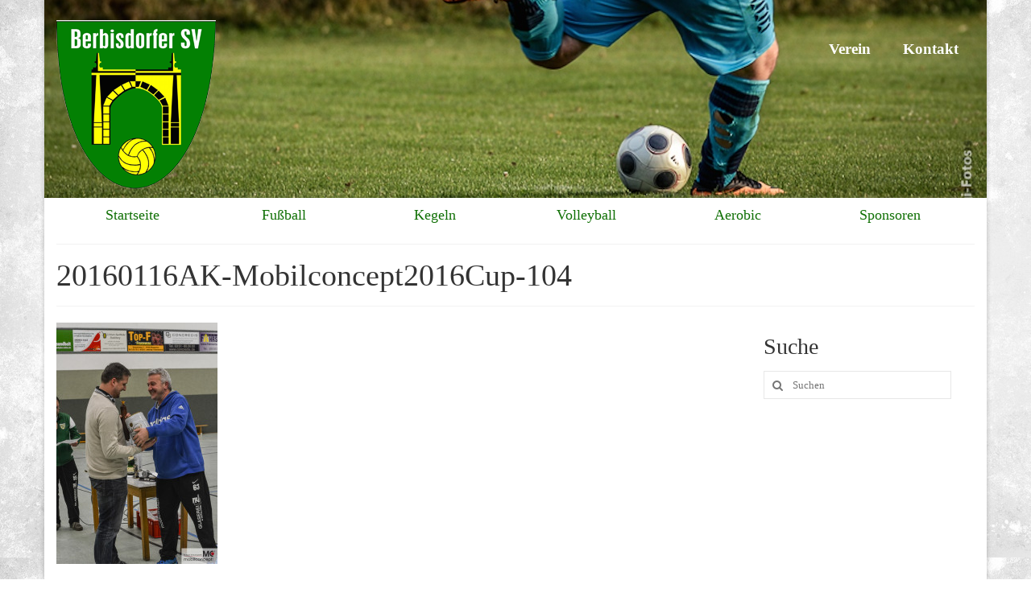

--- FILE ---
content_type: text/html; charset=UTF-8
request_url: https://berbisdorfer-sv.de/7-mobilconcept-cup/20160116ak-mobilconcept2016cup-104/
body_size: 9628
content:
<!DOCTYPE html>
<html class="no-js" lang="de" itemscope="itemscope" itemtype="https://schema.org/WebPage">
<head>
  <meta charset="UTF-8">
  <meta name="viewport" content="width=device-width, initial-scale=1.0">
  <meta http-equiv="X-UA-Compatible" content="IE=edge">
  <meta name='robots' content='index, follow, max-image-preview:large, max-snippet:-1, max-video-preview:-1' />

	<!-- This site is optimized with the Yoast SEO plugin v20.7 - https://yoast.com/wordpress/plugins/seo/ -->
	<title>20160116AK-Mobilconcept2016Cup-104 | Berbisdorfer SV</title>
	<link rel="canonical" href="https://berbisdorfer-sv.de/7-mobilconcept-cup/20160116ak-mobilconcept2016cup-104/" />
	<meta property="og:locale" content="de_DE" />
	<meta property="og:type" content="article" />
	<meta property="og:title" content="20160116AK-Mobilconcept2016Cup-104 | Berbisdorfer SV" />
	<meta property="og:url" content="https://berbisdorfer-sv.de/7-mobilconcept-cup/20160116ak-mobilconcept2016cup-104/" />
	<meta property="og:site_name" content="Berbisdorfer SV" />
	<meta property="article:publisher" content="https://www.facebook.com/berbisdorfersv" />
	<meta property="article:modified_time" content="2016-01-25T14:33:05+00:00" />
	<meta property="og:image" content="https://berbisdorfer-sv.de/7-mobilconcept-cup/20160116ak-mobilconcept2016cup-104" />
	<meta property="og:image:width" content="667" />
	<meta property="og:image:height" content="1000" />
	<meta property="og:image:type" content="image/jpeg" />
	<script type="application/ld+json" class="yoast-schema-graph">{"@context":"https://schema.org","@graph":[{"@type":"WebPage","@id":"https://berbisdorfer-sv.de/7-mobilconcept-cup/20160116ak-mobilconcept2016cup-104/","url":"https://berbisdorfer-sv.de/7-mobilconcept-cup/20160116ak-mobilconcept2016cup-104/","name":"20160116AK-Mobilconcept2016Cup-104 | Berbisdorfer SV","isPartOf":{"@id":"https://berbisdorfer-sv.de/#website"},"primaryImageOfPage":{"@id":"https://berbisdorfer-sv.de/7-mobilconcept-cup/20160116ak-mobilconcept2016cup-104/#primaryimage"},"image":{"@id":"https://berbisdorfer-sv.de/7-mobilconcept-cup/20160116ak-mobilconcept2016cup-104/#primaryimage"},"thumbnailUrl":"https://berbisdorfer-sv.de/wp-content/uploads/20160116AK-Mobilconcept2016Cup-104.jpg","datePublished":"2016-01-25T14:28:42+00:00","dateModified":"2016-01-25T14:33:05+00:00","breadcrumb":{"@id":"https://berbisdorfer-sv.de/7-mobilconcept-cup/20160116ak-mobilconcept2016cup-104/#breadcrumb"},"inLanguage":"de","potentialAction":[{"@type":"ReadAction","target":["https://berbisdorfer-sv.de/7-mobilconcept-cup/20160116ak-mobilconcept2016cup-104/"]}]},{"@type":"ImageObject","inLanguage":"de","@id":"https://berbisdorfer-sv.de/7-mobilconcept-cup/20160116ak-mobilconcept2016cup-104/#primaryimage","url":"https://berbisdorfer-sv.de/wp-content/uploads/20160116AK-Mobilconcept2016Cup-104.jpg","contentUrl":"https://berbisdorfer-sv.de/wp-content/uploads/20160116AK-Mobilconcept2016Cup-104.jpg","width":667,"height":1000},{"@type":"BreadcrumbList","@id":"https://berbisdorfer-sv.de/7-mobilconcept-cup/20160116ak-mobilconcept2016cup-104/#breadcrumb","itemListElement":[{"@type":"ListItem","position":1,"name":"Home","item":"https://berbisdorfer-sv.de/"},{"@type":"ListItem","position":2,"name":"7. Mobilconcept-Cup","item":"https://berbisdorfer-sv.de/7-mobilconcept-cup/"},{"@type":"ListItem","position":3,"name":"20160116AK-Mobilconcept2016Cup-104"}]},{"@type":"WebSite","@id":"https://berbisdorfer-sv.de/#website","url":"https://berbisdorfer-sv.de/","name":"Berbisdorfer SV","description":"Fußball im Kreis Meißen","potentialAction":[{"@type":"SearchAction","target":{"@type":"EntryPoint","urlTemplate":"https://berbisdorfer-sv.de/?s={search_term_string}"},"query-input":"required name=search_term_string"}],"inLanguage":"de"}]}</script>
	<!-- / Yoast SEO plugin. -->


<link rel='dns-prefetch' href='//fonts.googleapis.com' />
<link rel="alternate" type="application/rss+xml" title="Berbisdorfer SV &raquo; Feed" href="https://berbisdorfer-sv.de/feed/" />
<link rel="alternate" type="application/rss+xml" title="Berbisdorfer SV &raquo; Kommentar-Feed" href="https://berbisdorfer-sv.de/comments/feed/" />
<script type="text/javascript">
window._wpemojiSettings = {"baseUrl":"https:\/\/s.w.org\/images\/core\/emoji\/14.0.0\/72x72\/","ext":".png","svgUrl":"https:\/\/s.w.org\/images\/core\/emoji\/14.0.0\/svg\/","svgExt":".svg","source":{"concatemoji":"https:\/\/berbisdorfer-sv.de\/wp-includes\/js\/wp-emoji-release.min.js?ver=6.2.8"}};
/*! This file is auto-generated */
!function(e,a,t){var n,r,o,i=a.createElement("canvas"),p=i.getContext&&i.getContext("2d");function s(e,t){p.clearRect(0,0,i.width,i.height),p.fillText(e,0,0);e=i.toDataURL();return p.clearRect(0,0,i.width,i.height),p.fillText(t,0,0),e===i.toDataURL()}function c(e){var t=a.createElement("script");t.src=e,t.defer=t.type="text/javascript",a.getElementsByTagName("head")[0].appendChild(t)}for(o=Array("flag","emoji"),t.supports={everything:!0,everythingExceptFlag:!0},r=0;r<o.length;r++)t.supports[o[r]]=function(e){if(p&&p.fillText)switch(p.textBaseline="top",p.font="600 32px Arial",e){case"flag":return s("\ud83c\udff3\ufe0f\u200d\u26a7\ufe0f","\ud83c\udff3\ufe0f\u200b\u26a7\ufe0f")?!1:!s("\ud83c\uddfa\ud83c\uddf3","\ud83c\uddfa\u200b\ud83c\uddf3")&&!s("\ud83c\udff4\udb40\udc67\udb40\udc62\udb40\udc65\udb40\udc6e\udb40\udc67\udb40\udc7f","\ud83c\udff4\u200b\udb40\udc67\u200b\udb40\udc62\u200b\udb40\udc65\u200b\udb40\udc6e\u200b\udb40\udc67\u200b\udb40\udc7f");case"emoji":return!s("\ud83e\udef1\ud83c\udffb\u200d\ud83e\udef2\ud83c\udfff","\ud83e\udef1\ud83c\udffb\u200b\ud83e\udef2\ud83c\udfff")}return!1}(o[r]),t.supports.everything=t.supports.everything&&t.supports[o[r]],"flag"!==o[r]&&(t.supports.everythingExceptFlag=t.supports.everythingExceptFlag&&t.supports[o[r]]);t.supports.everythingExceptFlag=t.supports.everythingExceptFlag&&!t.supports.flag,t.DOMReady=!1,t.readyCallback=function(){t.DOMReady=!0},t.supports.everything||(n=function(){t.readyCallback()},a.addEventListener?(a.addEventListener("DOMContentLoaded",n,!1),e.addEventListener("load",n,!1)):(e.attachEvent("onload",n),a.attachEvent("onreadystatechange",function(){"complete"===a.readyState&&t.readyCallback()})),(e=t.source||{}).concatemoji?c(e.concatemoji):e.wpemoji&&e.twemoji&&(c(e.twemoji),c(e.wpemoji)))}(window,document,window._wpemojiSettings);
</script>
<style type="text/css">
img.wp-smiley,
img.emoji {
	display: inline !important;
	border: none !important;
	box-shadow: none !important;
	height: 1em !important;
	width: 1em !important;
	margin: 0 0.07em !important;
	vertical-align: -0.1em !important;
	background: none !important;
	padding: 0 !important;
}
</style>
	<link rel='stylesheet' id='wp-block-library-css' href='https://berbisdorfer-sv.de/wp-includes/css/dist/block-library/style.min.css?ver=6.2.8' type='text/css' media='all' />
<link rel='stylesheet' id='classic-theme-styles-css' href='https://berbisdorfer-sv.de/wp-includes/css/classic-themes.min.css?ver=6.2.8' type='text/css' media='all' />
<style id='global-styles-inline-css' type='text/css'>
body{--wp--preset--color--black: #000;--wp--preset--color--cyan-bluish-gray: #abb8c3;--wp--preset--color--white: #fff;--wp--preset--color--pale-pink: #f78da7;--wp--preset--color--vivid-red: #cf2e2e;--wp--preset--color--luminous-vivid-orange: #ff6900;--wp--preset--color--luminous-vivid-amber: #fcb900;--wp--preset--color--light-green-cyan: #7bdcb5;--wp--preset--color--vivid-green-cyan: #00d084;--wp--preset--color--pale-cyan-blue: #8ed1fc;--wp--preset--color--vivid-cyan-blue: #0693e3;--wp--preset--color--vivid-purple: #9b51e0;--wp--preset--color--virtue-primary: #107005;--wp--preset--color--virtue-primary-light: #0aaf01;--wp--preset--color--very-light-gray: #eee;--wp--preset--color--very-dark-gray: #444;--wp--preset--gradient--vivid-cyan-blue-to-vivid-purple: linear-gradient(135deg,rgba(6,147,227,1) 0%,rgb(155,81,224) 100%);--wp--preset--gradient--light-green-cyan-to-vivid-green-cyan: linear-gradient(135deg,rgb(122,220,180) 0%,rgb(0,208,130) 100%);--wp--preset--gradient--luminous-vivid-amber-to-luminous-vivid-orange: linear-gradient(135deg,rgba(252,185,0,1) 0%,rgba(255,105,0,1) 100%);--wp--preset--gradient--luminous-vivid-orange-to-vivid-red: linear-gradient(135deg,rgba(255,105,0,1) 0%,rgb(207,46,46) 100%);--wp--preset--gradient--very-light-gray-to-cyan-bluish-gray: linear-gradient(135deg,rgb(238,238,238) 0%,rgb(169,184,195) 100%);--wp--preset--gradient--cool-to-warm-spectrum: linear-gradient(135deg,rgb(74,234,220) 0%,rgb(151,120,209) 20%,rgb(207,42,186) 40%,rgb(238,44,130) 60%,rgb(251,105,98) 80%,rgb(254,248,76) 100%);--wp--preset--gradient--blush-light-purple: linear-gradient(135deg,rgb(255,206,236) 0%,rgb(152,150,240) 100%);--wp--preset--gradient--blush-bordeaux: linear-gradient(135deg,rgb(254,205,165) 0%,rgb(254,45,45) 50%,rgb(107,0,62) 100%);--wp--preset--gradient--luminous-dusk: linear-gradient(135deg,rgb(255,203,112) 0%,rgb(199,81,192) 50%,rgb(65,88,208) 100%);--wp--preset--gradient--pale-ocean: linear-gradient(135deg,rgb(255,245,203) 0%,rgb(182,227,212) 50%,rgb(51,167,181) 100%);--wp--preset--gradient--electric-grass: linear-gradient(135deg,rgb(202,248,128) 0%,rgb(113,206,126) 100%);--wp--preset--gradient--midnight: linear-gradient(135deg,rgb(2,3,129) 0%,rgb(40,116,252) 100%);--wp--preset--duotone--dark-grayscale: url('#wp-duotone-dark-grayscale');--wp--preset--duotone--grayscale: url('#wp-duotone-grayscale');--wp--preset--duotone--purple-yellow: url('#wp-duotone-purple-yellow');--wp--preset--duotone--blue-red: url('#wp-duotone-blue-red');--wp--preset--duotone--midnight: url('#wp-duotone-midnight');--wp--preset--duotone--magenta-yellow: url('#wp-duotone-magenta-yellow');--wp--preset--duotone--purple-green: url('#wp-duotone-purple-green');--wp--preset--duotone--blue-orange: url('#wp-duotone-blue-orange');--wp--preset--font-size--small: 13px;--wp--preset--font-size--medium: 20px;--wp--preset--font-size--large: 36px;--wp--preset--font-size--x-large: 42px;--wp--preset--spacing--20: 0.44rem;--wp--preset--spacing--30: 0.67rem;--wp--preset--spacing--40: 1rem;--wp--preset--spacing--50: 1.5rem;--wp--preset--spacing--60: 2.25rem;--wp--preset--spacing--70: 3.38rem;--wp--preset--spacing--80: 5.06rem;--wp--preset--shadow--natural: 6px 6px 9px rgba(0, 0, 0, 0.2);--wp--preset--shadow--deep: 12px 12px 50px rgba(0, 0, 0, 0.4);--wp--preset--shadow--sharp: 6px 6px 0px rgba(0, 0, 0, 0.2);--wp--preset--shadow--outlined: 6px 6px 0px -3px rgba(255, 255, 255, 1), 6px 6px rgba(0, 0, 0, 1);--wp--preset--shadow--crisp: 6px 6px 0px rgba(0, 0, 0, 1);}:where(.is-layout-flex){gap: 0.5em;}body .is-layout-flow > .alignleft{float: left;margin-inline-start: 0;margin-inline-end: 2em;}body .is-layout-flow > .alignright{float: right;margin-inline-start: 2em;margin-inline-end: 0;}body .is-layout-flow > .aligncenter{margin-left: auto !important;margin-right: auto !important;}body .is-layout-constrained > .alignleft{float: left;margin-inline-start: 0;margin-inline-end: 2em;}body .is-layout-constrained > .alignright{float: right;margin-inline-start: 2em;margin-inline-end: 0;}body .is-layout-constrained > .aligncenter{margin-left: auto !important;margin-right: auto !important;}body .is-layout-constrained > :where(:not(.alignleft):not(.alignright):not(.alignfull)){max-width: var(--wp--style--global--content-size);margin-left: auto !important;margin-right: auto !important;}body .is-layout-constrained > .alignwide{max-width: var(--wp--style--global--wide-size);}body .is-layout-flex{display: flex;}body .is-layout-flex{flex-wrap: wrap;align-items: center;}body .is-layout-flex > *{margin: 0;}:where(.wp-block-columns.is-layout-flex){gap: 2em;}.has-black-color{color: var(--wp--preset--color--black) !important;}.has-cyan-bluish-gray-color{color: var(--wp--preset--color--cyan-bluish-gray) !important;}.has-white-color{color: var(--wp--preset--color--white) !important;}.has-pale-pink-color{color: var(--wp--preset--color--pale-pink) !important;}.has-vivid-red-color{color: var(--wp--preset--color--vivid-red) !important;}.has-luminous-vivid-orange-color{color: var(--wp--preset--color--luminous-vivid-orange) !important;}.has-luminous-vivid-amber-color{color: var(--wp--preset--color--luminous-vivid-amber) !important;}.has-light-green-cyan-color{color: var(--wp--preset--color--light-green-cyan) !important;}.has-vivid-green-cyan-color{color: var(--wp--preset--color--vivid-green-cyan) !important;}.has-pale-cyan-blue-color{color: var(--wp--preset--color--pale-cyan-blue) !important;}.has-vivid-cyan-blue-color{color: var(--wp--preset--color--vivid-cyan-blue) !important;}.has-vivid-purple-color{color: var(--wp--preset--color--vivid-purple) !important;}.has-black-background-color{background-color: var(--wp--preset--color--black) !important;}.has-cyan-bluish-gray-background-color{background-color: var(--wp--preset--color--cyan-bluish-gray) !important;}.has-white-background-color{background-color: var(--wp--preset--color--white) !important;}.has-pale-pink-background-color{background-color: var(--wp--preset--color--pale-pink) !important;}.has-vivid-red-background-color{background-color: var(--wp--preset--color--vivid-red) !important;}.has-luminous-vivid-orange-background-color{background-color: var(--wp--preset--color--luminous-vivid-orange) !important;}.has-luminous-vivid-amber-background-color{background-color: var(--wp--preset--color--luminous-vivid-amber) !important;}.has-light-green-cyan-background-color{background-color: var(--wp--preset--color--light-green-cyan) !important;}.has-vivid-green-cyan-background-color{background-color: var(--wp--preset--color--vivid-green-cyan) !important;}.has-pale-cyan-blue-background-color{background-color: var(--wp--preset--color--pale-cyan-blue) !important;}.has-vivid-cyan-blue-background-color{background-color: var(--wp--preset--color--vivid-cyan-blue) !important;}.has-vivid-purple-background-color{background-color: var(--wp--preset--color--vivid-purple) !important;}.has-black-border-color{border-color: var(--wp--preset--color--black) !important;}.has-cyan-bluish-gray-border-color{border-color: var(--wp--preset--color--cyan-bluish-gray) !important;}.has-white-border-color{border-color: var(--wp--preset--color--white) !important;}.has-pale-pink-border-color{border-color: var(--wp--preset--color--pale-pink) !important;}.has-vivid-red-border-color{border-color: var(--wp--preset--color--vivid-red) !important;}.has-luminous-vivid-orange-border-color{border-color: var(--wp--preset--color--luminous-vivid-orange) !important;}.has-luminous-vivid-amber-border-color{border-color: var(--wp--preset--color--luminous-vivid-amber) !important;}.has-light-green-cyan-border-color{border-color: var(--wp--preset--color--light-green-cyan) !important;}.has-vivid-green-cyan-border-color{border-color: var(--wp--preset--color--vivid-green-cyan) !important;}.has-pale-cyan-blue-border-color{border-color: var(--wp--preset--color--pale-cyan-blue) !important;}.has-vivid-cyan-blue-border-color{border-color: var(--wp--preset--color--vivid-cyan-blue) !important;}.has-vivid-purple-border-color{border-color: var(--wp--preset--color--vivid-purple) !important;}.has-vivid-cyan-blue-to-vivid-purple-gradient-background{background: var(--wp--preset--gradient--vivid-cyan-blue-to-vivid-purple) !important;}.has-light-green-cyan-to-vivid-green-cyan-gradient-background{background: var(--wp--preset--gradient--light-green-cyan-to-vivid-green-cyan) !important;}.has-luminous-vivid-amber-to-luminous-vivid-orange-gradient-background{background: var(--wp--preset--gradient--luminous-vivid-amber-to-luminous-vivid-orange) !important;}.has-luminous-vivid-orange-to-vivid-red-gradient-background{background: var(--wp--preset--gradient--luminous-vivid-orange-to-vivid-red) !important;}.has-very-light-gray-to-cyan-bluish-gray-gradient-background{background: var(--wp--preset--gradient--very-light-gray-to-cyan-bluish-gray) !important;}.has-cool-to-warm-spectrum-gradient-background{background: var(--wp--preset--gradient--cool-to-warm-spectrum) !important;}.has-blush-light-purple-gradient-background{background: var(--wp--preset--gradient--blush-light-purple) !important;}.has-blush-bordeaux-gradient-background{background: var(--wp--preset--gradient--blush-bordeaux) !important;}.has-luminous-dusk-gradient-background{background: var(--wp--preset--gradient--luminous-dusk) !important;}.has-pale-ocean-gradient-background{background: var(--wp--preset--gradient--pale-ocean) !important;}.has-electric-grass-gradient-background{background: var(--wp--preset--gradient--electric-grass) !important;}.has-midnight-gradient-background{background: var(--wp--preset--gradient--midnight) !important;}.has-small-font-size{font-size: var(--wp--preset--font-size--small) !important;}.has-medium-font-size{font-size: var(--wp--preset--font-size--medium) !important;}.has-large-font-size{font-size: var(--wp--preset--font-size--large) !important;}.has-x-large-font-size{font-size: var(--wp--preset--font-size--x-large) !important;}
.wp-block-navigation a:where(:not(.wp-element-button)){color: inherit;}
:where(.wp-block-columns.is-layout-flex){gap: 2em;}
.wp-block-pullquote{font-size: 1.5em;line-height: 1.6;}
</style>
<link rel='stylesheet' id='dc_ff_front_style-css' href='https://berbisdorfer-sv.de/wp-content/plugins/football-formation/css/front-style.css?ver=6.2.8' type='text/css' media='all' />
<link rel='stylesheet' id='tablepress-default-css' href='https://berbisdorfer-sv.de/wp-content/plugins/tablepress/css/build/default.css?ver=2.1.3' type='text/css' media='all' />
<link rel='stylesheet' id='virtue_theme-css' href='https://berbisdorfer-sv.de/wp-content/themes/virtue/assets/css/virtue.css?ver=3.4.5' type='text/css' media='all' />
<link rel='stylesheet' id='virtue_skin-css' href='https://berbisdorfer-sv.de/wp-content/themes/virtue/assets/css/skins/default.css?ver=3.4.5' type='text/css' media='all' />
<link rel='stylesheet' id='redux-google-fonts-virtue-css' href='https://fonts.googleapis.com/css?family=Pacifico%3A400%7CLato%3A400%2C700%7CVerdana%3A400&#038;subset=latin&#038;ver=6.2.8' type='text/css' media='all' />
<link rel='stylesheet' id='wpgdprc-front-css-css' href='https://berbisdorfer-sv.de/wp-content/plugins/wp-gdpr-compliance/Assets/css/front.css?ver=1684735649' type='text/css' media='all' />
<style id='wpgdprc-front-css-inline-css' type='text/css'>
:root{--wp-gdpr--bar--background-color: #000000;--wp-gdpr--bar--color: #ffffff;--wp-gdpr--button--background-color: #000000;--wp-gdpr--button--background-color--darken: #000000;--wp-gdpr--button--color: #ffffff;}
</style>
<link rel='stylesheet' id='smc-widget-style-css' href='https://berbisdorfer-sv.de/wp-content/plugins/social-media-icons/styles/smc_front.css?ver=1.2.5' type='text/css' media='all' />
<script type='text/javascript' src='https://berbisdorfer-sv.de/wp-includes/js/jquery/jquery.min.js?ver=3.6.4' id='jquery-core-js'></script>
<script type='text/javascript' src='https://berbisdorfer-sv.de/wp-includes/js/jquery/jquery-migrate.min.js?ver=3.4.0' id='jquery-migrate-js'></script>
<script type='text/javascript' src='https://berbisdorfer-sv.de/wp-content/plugins/football-formation/js/general.js?ver=6.2.8' id='dc_rpr_admin-js'></script>
<!--[if lt IE 9]>
<script type='text/javascript' src='https://berbisdorfer-sv.de/wp-content/themes/virtue/assets/js/vendor/respond.min.js?ver=6.2.8' id='virtue-respond-js'></script>
<![endif]-->
<script type='text/javascript' id='wpgdprc-front-js-js-extra'>
/* <![CDATA[ */
var wpgdprcFront = {"ajaxUrl":"https:\/\/berbisdorfer-sv.de\/wp-admin\/admin-ajax.php","ajaxNonce":"e8ac2ea961","ajaxArg":"security","pluginPrefix":"wpgdprc","blogId":"1","isMultiSite":"","locale":"de_DE","showSignUpModal":"","showFormModal":"","cookieName":"wpgdprc-consent","consentVersion":"","path":"\/","prefix":"wpgdprc"};
/* ]]> */
</script>
<script type='text/javascript' src='https://berbisdorfer-sv.de/wp-content/plugins/wp-gdpr-compliance/Assets/js/front.min.js?ver=1684735649' id='wpgdprc-front-js-js'></script>
<link rel="https://api.w.org/" href="https://berbisdorfer-sv.de/wp-json/" /><link rel="alternate" type="application/json" href="https://berbisdorfer-sv.de/wp-json/wp/v2/media/3945" /><link rel="EditURI" type="application/rsd+xml" title="RSD" href="https://berbisdorfer-sv.de/xmlrpc.php?rsd" />
<link rel="wlwmanifest" type="application/wlwmanifest+xml" href="https://berbisdorfer-sv.de/wp-includes/wlwmanifest.xml" />
<meta name="generator" content="WordPress 6.2.8" />
<link rel='shortlink' href='https://berbisdorfer-sv.de/?p=3945' />
<link rel="alternate" type="application/json+oembed" href="https://berbisdorfer-sv.de/wp-json/oembed/1.0/embed?url=https%3A%2F%2Fberbisdorfer-sv.de%2F7-mobilconcept-cup%2F20160116ak-mobilconcept2016cup-104%2F" />
<link rel="alternate" type="text/xml+oembed" href="https://berbisdorfer-sv.de/wp-json/oembed/1.0/embed?url=https%3A%2F%2Fberbisdorfer-sv.de%2F7-mobilconcept-cup%2F20160116ak-mobilconcept2016cup-104%2F&#038;format=xml" />
<style type="text/css">#logo {padding-top:25px;}#logo {padding-bottom:10px;}#logo {margin-left:0px;}#logo {margin-right:0px;}#nav-main {margin-top:40px;}#nav-main {margin-bottom:10px;}.headerfont, .tp-caption {font-family:Lato;}.topbarmenu ul li {font-family:Lato;}.home-message:hover {background-color:#107005; background-color: rgba(16, 112, 5, 0.6);}
  nav.woocommerce-pagination ul li a:hover, .wp-pagenavi a:hover, .panel-heading .accordion-toggle, .variations .kad_radio_variations label:hover, .variations .kad_radio_variations label.selectedValue {border-color: #107005;}
  a, #nav-main ul.sf-menu ul li a:hover, .product_price ins .amount, .price ins .amount, .color_primary, .primary-color, #logo a.brand, #nav-main ul.sf-menu a:hover,
  .woocommerce-message:before, .woocommerce-info:before, #nav-second ul.sf-menu a:hover, .footerclass a:hover, .posttags a:hover, .subhead a:hover, .nav-trigger-case:hover .kad-menu-name, 
  .nav-trigger-case:hover .kad-navbtn, #kadbreadcrumbs a:hover, #wp-calendar a, .star-rating, .has-virtue-primary-color {color: #107005;}
.widget_price_filter .ui-slider .ui-slider-handle, .product_item .kad_add_to_cart:hover, .product_item:hover a.button:hover, .product_item:hover .kad_add_to_cart:hover, .kad-btn-primary, html .woocommerce-page .widget_layered_nav ul.yith-wcan-label li a:hover, html .woocommerce-page .widget_layered_nav ul.yith-wcan-label li.chosen a,
.product-category.grid_item a:hover h5, .woocommerce-message .button, .widget_layered_nav_filters ul li a, .widget_layered_nav ul li.chosen a, .wpcf7 input.wpcf7-submit, .yith-wcan .yith-wcan-reset-navigation,
#containerfooter .menu li a:hover, .bg_primary, .portfolionav a:hover, .home-iconmenu a:hover, p.demo_store, .topclass, #commentform .form-submit #submit, .kad-hover-bg-primary:hover, .widget_shopping_cart_content .checkout,
.login .form-row .button, .variations .kad_radio_variations label.selectedValue, #payment #place_order, .wpcf7 input.wpcf7-back, .shop_table .actions input[type=submit].checkout-button, .cart_totals .checkout-button, input[type="submit"].button, .order-actions .button, .has-virtue-primary-background-color {background: #107005;}a:hover, .has-virtue-primary-light-color {color: #0aaf01;} .kad-btn-primary:hover, .login .form-row .button:hover, #payment #place_order:hover, .yith-wcan .yith-wcan-reset-navigation:hover, .widget_shopping_cart_content .checkout:hover,
	.woocommerce-message .button:hover, #commentform .form-submit #submit:hover, .wpcf7 input.wpcf7-submit:hover, .widget_layered_nav_filters ul li a:hover, .cart_totals .checkout-button:hover,
	.widget_layered_nav ul li.chosen a:hover, .shop_table .actions input[type=submit].checkout-button:hover, .wpcf7 input.wpcf7-back:hover, .order-actions .button:hover, input[type="submit"].button:hover, .product_item:hover .kad_add_to_cart, .product_item:hover a.button, .has-virtue-primary-light-background-color {background: #0aaf01;}input[type=number]::-webkit-inner-spin-button, input[type=number]::-webkit-outer-spin-button { -webkit-appearance: none; margin: 0; } input[type=number] {-moz-appearance: textfield;}.quantity input::-webkit-outer-spin-button,.quantity input::-webkit-inner-spin-button {display: none;}#containerfooter h3, #containerfooter, .footercredits p, .footerclass a, .footernav ul li a {color:#ffffff;}.topclass {background:#107005    ;}.headerclass {background: url(https://berbisdorfer-sv.de/wp-content/uploads/Kopfbild_Header.jpg) repeat-x left bottom;}.mobileclass {background:#ffffff url(https://berbisdorfer-sv.de/wp-content/uploads/Fotolia_58027130_S.jpg) repeat  ;}.footerclass {background:#107005 url(https://berbisdorfer-sv.de/wp-content/uploads/Fotolia_64985171_S.jpg) repeat-x left top;}body {background: url(https://berbisdorfer-sv.de/wp-content/uploads/Fotolia_58027130_S.jpg); background-position: 0% 0%; background-repeat:repeat; background-attachment: fixed; }.kad-hidepostauthortop, .postauthortop {display:none;}.product_item .product_details h5 {text-transform: none;}.product_item .product_details h5 {min-height:40px;}@media (max-width: 767px) {.kad-desktop-slider {display:none;}}.entry-content p { margin-bottom:16px;}</style><!-- All in one Favicon 4.7 --><link rel="shortcut icon" href="https://berbisdorfer-sv.de/wp-content/uploads/favicon.ico" />
<link rel="apple-touch-icon" href="https://berbisdorfer-sv.de/wp-content/uploads/favicon1.ico" />
<style type="text/css" title="dynamic-css" class="options-output">header #logo a.brand,.logofont{font-family:Pacifico;line-height:40px;font-weight:400;font-style:normal;font-size:32px;}.kad_tagline{font-family:Lato;line-height:20px;font-weight:400;font-style:normal;color:#444444;font-size:14px;}.product_item .product_details h5{font-family:Lato;line-height:20px;font-weight:700;font-style:normal;font-size:16px;}h1{font-family:Lato;line-height:40px;font-weight:400;font-style:normal;font-size:38px;}h2{font-family:Lato;line-height:40px;font-weight:normal;font-style:normal;font-size:32px;}h3{font-family:Lato;line-height:40px;font-weight:400;font-style:normal;font-size:28px;}h4{font-family:Lato;line-height:40px;font-weight:400;font-style:normal;font-size:24px;}h5{font-family:Lato;line-height:24px;font-weight:700;font-style:normal;font-size:18px;}body{font-family:Verdana;line-height:20px;font-weight:400;font-style:normal;font-size:14px;}#nav-main ul.sf-menu a{font-family:Lato;line-height:22px;font-weight:700;font-style:normal;color:#ffffff;font-size:19px;}#nav-second ul.sf-menu a{font-family:Lato;line-height:22px;font-weight:normal;font-style:normal;color:#107005;font-size:18px;}.kad-nav-inner .kad-mnav, .kad-mobile-nav .kad-nav-inner li a,.nav-trigger-case{font-family:Lato;line-height:20px;font-weight:400;font-style:normal;color:#107005;font-size:16px;}</style></head>
<body class="attachment attachment-template-default attachmentid-3945 attachment-jpeg wp-embed-responsive boxed 20160116ak-mobilconcept2016cup-104">
	<div id="kt-skip-link"><a href="#content">Skip to Main Content</a></div><svg xmlns="http://www.w3.org/2000/svg" viewBox="0 0 0 0" width="0" height="0" focusable="false" role="none" style="visibility: hidden; position: absolute; left: -9999px; overflow: hidden;" ><defs><filter id="wp-duotone-dark-grayscale"><feColorMatrix color-interpolation-filters="sRGB" type="matrix" values=" .299 .587 .114 0 0 .299 .587 .114 0 0 .299 .587 .114 0 0 .299 .587 .114 0 0 " /><feComponentTransfer color-interpolation-filters="sRGB" ><feFuncR type="table" tableValues="0 0.498039215686" /><feFuncG type="table" tableValues="0 0.498039215686" /><feFuncB type="table" tableValues="0 0.498039215686" /><feFuncA type="table" tableValues="1 1" /></feComponentTransfer><feComposite in2="SourceGraphic" operator="in" /></filter></defs></svg><svg xmlns="http://www.w3.org/2000/svg" viewBox="0 0 0 0" width="0" height="0" focusable="false" role="none" style="visibility: hidden; position: absolute; left: -9999px; overflow: hidden;" ><defs><filter id="wp-duotone-grayscale"><feColorMatrix color-interpolation-filters="sRGB" type="matrix" values=" .299 .587 .114 0 0 .299 .587 .114 0 0 .299 .587 .114 0 0 .299 .587 .114 0 0 " /><feComponentTransfer color-interpolation-filters="sRGB" ><feFuncR type="table" tableValues="0 1" /><feFuncG type="table" tableValues="0 1" /><feFuncB type="table" tableValues="0 1" /><feFuncA type="table" tableValues="1 1" /></feComponentTransfer><feComposite in2="SourceGraphic" operator="in" /></filter></defs></svg><svg xmlns="http://www.w3.org/2000/svg" viewBox="0 0 0 0" width="0" height="0" focusable="false" role="none" style="visibility: hidden; position: absolute; left: -9999px; overflow: hidden;" ><defs><filter id="wp-duotone-purple-yellow"><feColorMatrix color-interpolation-filters="sRGB" type="matrix" values=" .299 .587 .114 0 0 .299 .587 .114 0 0 .299 .587 .114 0 0 .299 .587 .114 0 0 " /><feComponentTransfer color-interpolation-filters="sRGB" ><feFuncR type="table" tableValues="0.549019607843 0.988235294118" /><feFuncG type="table" tableValues="0 1" /><feFuncB type="table" tableValues="0.717647058824 0.254901960784" /><feFuncA type="table" tableValues="1 1" /></feComponentTransfer><feComposite in2="SourceGraphic" operator="in" /></filter></defs></svg><svg xmlns="http://www.w3.org/2000/svg" viewBox="0 0 0 0" width="0" height="0" focusable="false" role="none" style="visibility: hidden; position: absolute; left: -9999px; overflow: hidden;" ><defs><filter id="wp-duotone-blue-red"><feColorMatrix color-interpolation-filters="sRGB" type="matrix" values=" .299 .587 .114 0 0 .299 .587 .114 0 0 .299 .587 .114 0 0 .299 .587 .114 0 0 " /><feComponentTransfer color-interpolation-filters="sRGB" ><feFuncR type="table" tableValues="0 1" /><feFuncG type="table" tableValues="0 0.278431372549" /><feFuncB type="table" tableValues="0.592156862745 0.278431372549" /><feFuncA type="table" tableValues="1 1" /></feComponentTransfer><feComposite in2="SourceGraphic" operator="in" /></filter></defs></svg><svg xmlns="http://www.w3.org/2000/svg" viewBox="0 0 0 0" width="0" height="0" focusable="false" role="none" style="visibility: hidden; position: absolute; left: -9999px; overflow: hidden;" ><defs><filter id="wp-duotone-midnight"><feColorMatrix color-interpolation-filters="sRGB" type="matrix" values=" .299 .587 .114 0 0 .299 .587 .114 0 0 .299 .587 .114 0 0 .299 .587 .114 0 0 " /><feComponentTransfer color-interpolation-filters="sRGB" ><feFuncR type="table" tableValues="0 0" /><feFuncG type="table" tableValues="0 0.647058823529" /><feFuncB type="table" tableValues="0 1" /><feFuncA type="table" tableValues="1 1" /></feComponentTransfer><feComposite in2="SourceGraphic" operator="in" /></filter></defs></svg><svg xmlns="http://www.w3.org/2000/svg" viewBox="0 0 0 0" width="0" height="0" focusable="false" role="none" style="visibility: hidden; position: absolute; left: -9999px; overflow: hidden;" ><defs><filter id="wp-duotone-magenta-yellow"><feColorMatrix color-interpolation-filters="sRGB" type="matrix" values=" .299 .587 .114 0 0 .299 .587 .114 0 0 .299 .587 .114 0 0 .299 .587 .114 0 0 " /><feComponentTransfer color-interpolation-filters="sRGB" ><feFuncR type="table" tableValues="0.780392156863 1" /><feFuncG type="table" tableValues="0 0.949019607843" /><feFuncB type="table" tableValues="0.352941176471 0.470588235294" /><feFuncA type="table" tableValues="1 1" /></feComponentTransfer><feComposite in2="SourceGraphic" operator="in" /></filter></defs></svg><svg xmlns="http://www.w3.org/2000/svg" viewBox="0 0 0 0" width="0" height="0" focusable="false" role="none" style="visibility: hidden; position: absolute; left: -9999px; overflow: hidden;" ><defs><filter id="wp-duotone-purple-green"><feColorMatrix color-interpolation-filters="sRGB" type="matrix" values=" .299 .587 .114 0 0 .299 .587 .114 0 0 .299 .587 .114 0 0 .299 .587 .114 0 0 " /><feComponentTransfer color-interpolation-filters="sRGB" ><feFuncR type="table" tableValues="0.650980392157 0.403921568627" /><feFuncG type="table" tableValues="0 1" /><feFuncB type="table" tableValues="0.447058823529 0.4" /><feFuncA type="table" tableValues="1 1" /></feComponentTransfer><feComposite in2="SourceGraphic" operator="in" /></filter></defs></svg><svg xmlns="http://www.w3.org/2000/svg" viewBox="0 0 0 0" width="0" height="0" focusable="false" role="none" style="visibility: hidden; position: absolute; left: -9999px; overflow: hidden;" ><defs><filter id="wp-duotone-blue-orange"><feColorMatrix color-interpolation-filters="sRGB" type="matrix" values=" .299 .587 .114 0 0 .299 .587 .114 0 0 .299 .587 .114 0 0 .299 .587 .114 0 0 " /><feComponentTransfer color-interpolation-filters="sRGB" ><feFuncR type="table" tableValues="0.0980392156863 1" /><feFuncG type="table" tableValues="0 0.662745098039" /><feFuncB type="table" tableValues="0.847058823529 0.419607843137" /><feFuncA type="table" tableValues="1 1" /></feComponentTransfer><feComposite in2="SourceGraphic" operator="in" /></filter></defs></svg>
	<div id="wrapper" class="container">
	<header class="banner headerclass" itemscope itemtype="https://schema.org/WPHeader">
		<div class="container">
		<div class="row">
			<div class="col-md-4 clearfix kad-header-left">
				<div id="logo" class="logocase">
					<a class="brand logofont" href="https://berbisdorfer-sv.de/">
													<div id="thelogo">
								<img src="https://berbisdorfer-sv.de/wp-content/uploads/cropped-BSV_transparent-Kopie.png" alt="Berbisdorfer SV" width="198" height="211" class="kad-standard-logo" />
															</div>
												</a>
									</div> <!-- Close #logo -->
			</div><!-- close logo span -->
							<div class="col-md-8 kad-header-right">
					<nav id="nav-main" class="clearfix" itemscope itemtype="https://schema.org/SiteNavigationElement">
						<ul id="menu-menue-header" class="sf-menu"><li  class=" menu-item-1620"><a href="https://berbisdorfer-sv.de/verein/"><span>Verein</span></a></li>
<li  class=" sf-dropdown menu-item-1606"><a href="https://berbisdorfer-sv.de/kontakt/"><span>Kontakt</span></a>
<ul class="sub-menu sf-dropdown-menu dropdown">
	<li  class=" menu-item-507"><a href="https://berbisdorfer-sv.de/impressum/"><span>Impressum</span></a></li>
	<li  class=" menu-item-3663"><a href="https://berbisdorfer-sv.de/datenschutz/"><span>Datenschutz</span></a></li>
</ul>
</li>
</ul>					</nav> 
				</div> <!-- Close menuclass-->
			       
		</div> <!-- Close Row -->
					<div id="mobile-nav-trigger" class="nav-trigger">
				<button class="nav-trigger-case mobileclass collapsed" data-toggle="collapse" data-target=".kad-nav-collapse">
					<span class="kad-navbtn"><i class="icon-reorder"></i></span>
					<span class="kad-menu-name">Menü</span>
				</button>
			</div>
			<div id="kad-mobile-nav" class="kad-mobile-nav">
				<div class="kad-nav-inner mobileclass">
					<div class="kad-nav-collapse">
					<ul id="menu-handy" class="kad-mnav"><li  class=" menu-item-1645"><a href="https://berbisdorfer-sv.de/"><span>Willkommen</span></a></li>
<li  class=" sf-dropdown menu-item-1689"><a href="https://berbisdorfer-sv.de/fussball/"><span>Fußball</span></a>
<ul class="sub-menu sf-dropdown-menu dropdown">
	<li  class=" sf-dropdown-submenu menu-item-1649"><a href="https://berbisdorfer-sv.de/mannschaften/1-mannschaft/"><span>1. Mannschaft</span></a>
	<ul class="sub-menu sf-dropdown-menu dropdown">
		<li  class=" menu-item-1651"><a href="https://berbisdorfer-sv.de/mannschaften/1-mannschaft/kreisoberliga-meissen/"><span>Kreisoberliga Meißen</span></a></li>
	</ul>
</li>
	<li  class=" sf-dropdown-submenu menu-item-1653"><a href="https://berbisdorfer-sv.de/mannschaften/2-mannschaft/"><span>2. Mannschaft</span></a>
	<ul class="sub-menu sf-dropdown-menu dropdown">
		<li  class=" menu-item-1655"><a href="https://berbisdorfer-sv.de/mannschaften/2-mannschaft/kreisliga/"><span>2. Stadtklasse Dresden</span></a></li>
	</ul>
</li>
	<li  class=" menu-item-2951"><a href="https://berbisdorfer-sv.de/alte-herren/"><span>Alte Herren</span></a></li>
	<li  class=" menu-item-4606"><a href="https://berbisdorfer-sv.de/jugend/"><span>Jugend</span></a></li>
</ul>
</li>
<li  class=" menu-item-1646"><a href="https://berbisdorfer-sv.de/aerobic/"><span>Aerobic</span></a></li>
<li  class=" sf-dropdown menu-item-1659"><a href="https://berbisdorfer-sv.de/kegeln/"><span>Kegeln</span></a>
<ul class="sub-menu sf-dropdown-menu dropdown">
	<li  class=" sf-dropdown-submenu menu-item-2615"><a href="https://berbisdorfer-sv.de/kegeln/kegel-clubs/"><span>Kegel Clubs</span></a>
	<ul class="sub-menu sf-dropdown-menu dropdown">
		<li  class=" menu-item-2616"><a href="https://berbisdorfer-sv.de/kegeln/kegel-clubs/kegel-clubs-im-detail/"><span>Kegel Clubs im Detail</span></a></li>
	</ul>
</li>
	<li  class=" menu-item-2614"><a href="https://berbisdorfer-sv.de/kegeln/trainingszeiten-und-ansprechpartner/"><span>Trainingszeiten und Ansprechpartner</span></a></li>
	<li  class=" menu-item-2613"><a href="https://berbisdorfer-sv.de/kegeln/meisterschaft/"><span>Meisterschaft</span></a></li>
</ul>
</li>
<li  class=" menu-item-1663"><a href="https://berbisdorfer-sv.de/volleyball/"><span>Volleyball</span></a></li>
<li  class=" menu-item-1662"><a href="https://berbisdorfer-sv.de/verein/"><span>Verein</span></a></li>
<li  class=" menu-item-1661"><a href="https://berbisdorfer-sv.de/sponsoren/"><span>Sponsoren</span></a></li>
<li  class=" menu-item-1660"><a href="https://berbisdorfer-sv.de/kontakt/"><span>Kontakt</span></a></li>
<li  class=" menu-item-1658"><a href="https://berbisdorfer-sv.de/impressum/"><span>Impressum</span></a></li>
</ul>					</div>
				</div>
			</div>
		 
	</div> <!-- Close Container -->
			<section id="cat_nav" class="navclass">
			<div class="container">
				<nav id="nav-second" class="clearfix" itemscope itemtype="https://schema.org/SiteNavigationElement">
					<ul id="menu-hauptmenue" class="sf-menu"><li  class=" menu-item-842"><a href="http://www.berbisdorfer-sv.de"><span>Startseite</span></a></li>
<li  class=" sf-dropdown menu-item-1690"><a href="https://berbisdorfer-sv.de/fussball/"><span>Fußball</span></a>
<ul class="sub-menu sf-dropdown-menu dropdown">
	<li  class=" sf-dropdown-submenu menu-item-839"><a href="https://berbisdorfer-sv.de/mannschaften/1-mannschaft/"><span>1. Mannschaft</span></a>
	<ul class="sub-menu sf-dropdown-menu dropdown">
		<li  class=" menu-item-838"><a href="https://berbisdorfer-sv.de/mannschaften/1-mannschaft/kreisoberliga-meissen/"><span>Kreisoberliga Meißen</span></a></li>
	</ul>
</li>
	<li  class=" sf-dropdown-submenu menu-item-840"><a href="https://berbisdorfer-sv.de/mannschaften/2-mannschaft/"><span>2. Mannschaft</span></a>
	<ul class="sub-menu sf-dropdown-menu dropdown">
		<li  class=" menu-item-836"><a href="https://berbisdorfer-sv.de/mannschaften/2-mannschaft/kreisliga/"><span>2. Stadtklasse Dresden</span></a></li>
	</ul>
</li>
	<li  class=" menu-item-3683"><a href="https://berbisdorfer-sv.de/kreispokal-meissen/"><span>Kreispokal Meißen</span></a></li>
	<li  class=" menu-item-2954"><a href="https://berbisdorfer-sv.de/alte-herren/"><span>Alte Herren</span></a></li>
	<li  class=" sf-dropdown-submenu menu-item-4457"><a href="https://berbisdorfer-sv.de/jugend/"><span>Jugend</span></a>
	<ul class="sub-menu sf-dropdown-menu dropdown">
		<li  class=" menu-item-4641"><a href="https://berbisdorfer-sv.de/jugend/g-jugend/"><span>G-Jugend</span></a></li>
	</ul>
</li>
	<li  class=" menu-item-2961"><a href="https://berbisdorfer-sv.de/mobilconcept-cup/"><span>Mobilconcept-Cup</span></a></li>
	<li  class=" menu-item-4455"><a href="https://berbisdorfer-sv.de/schiedsrichter/"><span>Schiedsrichter</span></a></li>
</ul>
</li>
<li  class=" sf-dropdown menu-item-824"><a href="https://berbisdorfer-sv.de/kegeln/"><span>Kegeln</span></a>
<ul class="sub-menu sf-dropdown-menu dropdown">
	<li  class=" sf-dropdown-submenu menu-item-2576"><a href="https://berbisdorfer-sv.de/kegeln/kegel-clubs/"><span>Kegel Clubs</span></a>
	<ul class="sub-menu sf-dropdown-menu dropdown">
		<li  class=" menu-item-2609"><a href="https://berbisdorfer-sv.de/kegeln/kegel-clubs/kegel-clubs-im-detail/"><span>Kegel Clubs im Detail</span></a></li>
	</ul>
</li>
	<li  class=" menu-item-2575"><a href="https://berbisdorfer-sv.de/kegeln/trainingszeiten-und-ansprechpartner/"><span>Trainingszeiten und Ansprechpartner</span></a></li>
	<li  class=" menu-item-2574"><a href="https://berbisdorfer-sv.de/kegeln/meisterschaft/"><span>Meisterschaft</span></a></li>
</ul>
</li>
<li  class=" menu-item-828"><a href="https://berbisdorfer-sv.de/volleyball/"><span>Volleyball</span></a></li>
<li  class=" menu-item-829"><a href="https://berbisdorfer-sv.de/aerobic/"><span>Aerobic</span></a></li>
<li  class=" menu-item-832"><a href="https://berbisdorfer-sv.de/sponsoren/"><span>Sponsoren</span></a></li>
</ul>				</nav>
			</div><!--close container-->
		</section>
	</header>
	<div class="wrap contentclass" role="document">

	<div id="pageheader" class="titleclass">
	<div class="container">
		<div class="page-header">
			<h1 class="entry-title" itemprop="name">
				20160116AK-Mobilconcept2016Cup-104			</h1>
					</div>
	</div><!--container-->
</div><!--titleclass-->
<div id="content" class="container container-contained">
	<div class="row">
		<div class="main col-lg-9 col-md-8" role="main">
			<div class="entry-content" itemprop="mainContentOfPage" itemscope itemtype="https://schema.org/WebPageElement">
				<p class="attachment"><a class="thumbnail" href='https://berbisdorfer-sv.de/wp-content/uploads/20160116AK-Mobilconcept2016Cup-104.jpg'><img width="200" height="300" src="https://berbisdorfer-sv.de/wp-content/uploads/20160116AK-Mobilconcept2016Cup-104-200x300.jpg" class="attachment-medium size-medium" alt="" decoding="async" loading="lazy" srcset="https://berbisdorfer-sv.de/wp-content/uploads/20160116AK-Mobilconcept2016Cup-104-200x300.jpg 200w, https://berbisdorfer-sv.de/wp-content/uploads/20160116AK-Mobilconcept2016Cup-104-85x128.jpg 85w, https://berbisdorfer-sv.de/wp-content/uploads/20160116AK-Mobilconcept2016Cup-104-21x32.jpg 21w, https://berbisdorfer-sv.de/wp-content/uploads/20160116AK-Mobilconcept2016Cup-104.jpg 667w" sizes="(max-width: 200px) 100vw, 200px" /></a></p>
			</div>
					</div><!-- /.main -->
<aside class="col-lg-3 col-md-4 kad-sidebar" role="complementary" itemscope itemtype="https://schema.org/WPSideBar">
	<div class="sidebar">
		<section id="search-3" class="widget-1 widget-first widget widget_search"><div class="widget-inner"><h3>Suche</h3><form role="search" method="get" class="form-search" action="https://berbisdorfer-sv.de/">
	<label>
		<span class="screen-reader-text">Suche nach:</span>
		<input type="text" value="" name="s" class="search-query" placeholder="Suchen">
	</label>
	<button type="submit" class="search-icon"><i class="icon-search"></i></button>
</form></div></section>	</div><!-- /.sidebar -->
</aside><!-- /aside -->
			</div><!-- /.row-->
		</div><!-- /.content -->
	</div><!-- /.wrap -->
	<footer id="containerfooter" class="footerclass" itemscope itemtype="https://schema.org/WPFooter">
  <div class="container">
  	<div class="row">
  		 
					<div class="col-md-3 col-sm-6 footercol1">
					<div class="widget-1 widget-first footer-widget"><aside id="smcwidget-2" class="widget SMCWidget"><h3>Social Media</h3><!-- BEGIN SOCIAL MEDIA CONTACTS -->
<div id="socialmedia-container">
<div id="social-facebook" class="smc_icon_container Default"><a href="https://www.facebook.com/berbisdorfersv?ref=hl" target="_blank" title="Link to our Facebook Page"><img alt="Link to our Facebook Page" src="https://berbisdorfer-sv.de/wp-content/plugins/social-media-icons/images/iconset/Default/facebook.png" /></a></div></div>
<!-- END SOCIAL MEDIA CONTACTS -->
</aside></div>					</div> 
            					 
					<div class="col-md-3  col-sm-6 footercol2">
					<div class="widget-1 widget-first footer-widget"><aside id="text-12" class="widget widget_text">			<div class="textwidget"></div>
		</aside></div>					</div> 
		        		         
					<div class="col-md-3 col-sm-6 footercol3">
					<div class="widget-1 widget-first footer-widget"><aside id="text-11" class="widget widget_text"><h3>Anfahrt Sportplatz</h3>			<div class="textwidget"><p>Am Sportplatz<br />
OT Berbisdorf<br />
01471 Radeburg</p>
</div>
		</aside></div>					</div> 
	            				 
					<div class="col-md-3 col-sm-6 footercol4">
					<div class="widget-1 widget-first footer-widget"><aside id="text-13" class="widget widget_text"><h3>Anfahrt Sporthalle</h3>			<div class="textwidget"><p>Hauptstraße/Ecke Schmiedegasse<br />
OT Berbisdorf<br />
01471 Radeburg</p>
</div>
		</aside></div>					</div> 
		        		            </div>
        <div class="footercredits clearfix">
    		
    		        	<p>Berbisdorfer SV &copy; 2026 </p>
    	</div>

  </div>

</footer>

		</div><!--Wrapper-->
		<script type='text/javascript' src='https://berbisdorfer-sv.de/wp-content/themes/virtue/assets/js/min/bootstrap-min.js?ver=3.4.5' id='bootstrap-js'></script>
<script type='text/javascript' src='https://berbisdorfer-sv.de/wp-includes/js/hoverIntent.min.js?ver=1.10.2' id='hoverIntent-js'></script>
<script type='text/javascript' src='https://berbisdorfer-sv.de/wp-includes/js/imagesloaded.min.js?ver=4.1.4' id='imagesloaded-js'></script>
<script type='text/javascript' src='https://berbisdorfer-sv.de/wp-includes/js/masonry.min.js?ver=4.2.2' id='masonry-js'></script>
<script type='text/javascript' src='https://berbisdorfer-sv.de/wp-content/themes/virtue/assets/js/min/plugins-min.js?ver=3.4.5' id='virtue_plugins-js'></script>
<script type='text/javascript' src='https://berbisdorfer-sv.de/wp-content/themes/virtue/assets/js/min/magnific-popup-min.js?ver=3.4.5' id='magnific-popup-js'></script>
<script type='text/javascript' id='virtue-lightbox-init-js-extra'>
/* <![CDATA[ */
var virtue_lightbox = {"loading":"Wird geladen\u00a0\u2026","of":"%curr% von %total%","error":"Das Bild konnte nicht geladen werden."};
/* ]]> */
</script>
<script type='text/javascript' src='https://berbisdorfer-sv.de/wp-content/themes/virtue/assets/js/min/virtue-lightbox-init-min.js?ver=3.4.5' id='virtue-lightbox-init-js'></script>
<script type='text/javascript' src='https://berbisdorfer-sv.de/wp-content/themes/virtue/assets/js/min/main-min.js?ver=3.4.5' id='virtue_main-js'></script>
	</body>
</html>

--- FILE ---
content_type: text/css
request_url: https://berbisdorfer-sv.de/wp-content/plugins/football-formation/css/front-style.css?ver=6.2.8
body_size: 682
content:
/*reset*/

.dc-ff-football-formation, .dc-ff-football-formation div{

	font-family: helvetica,​arial,​sans-serif !important;
	
  	-webkit-box-sizing: border-box !important; /* <=iOS4, <= Android  2.3 */
    -moz-box-sizing: border-box !important; /* Firefox 1+ */
    box-sizing: border-box !important; /* Chrome, IE8+, Opera, Safari 5.1*/	
    
    box-shadow: none !important;
    -webkit-box-shadow: none !important;
    
    margin: 0 !important;
    padding: 0 !important;
    border: 0 !important;
    
	/* this is useful to prevent div highlighting */
	-webkit-user-select: none; /* Chrome/Safari */        
	-moz-user-select: none; /* Firefox */
	-ms-user-select: none; /* IE10+ */
	-khtml-user-select: none; /* webkit browsers */
	-o-user-select: none;/* not yet implemented */
	user-select: none;/* not yet implemented */	
	-webkit-touch-callout: none;
	
}

/*reset*/

.dc-ff-football-formation{
	width: 500px;
	height: 200px;
	margin: 20px 0;
	position: relative;
}

.dc-ff-player{
	background: url('../img/player_bg_100_20.png') no-repeat 0 0 transparent; 
    height: 10%;
    position: absolute;
    width: 20%;
    background-size: 100%;
    
}

.dc-ff-player-number{
	float: left;
	width: 20%;
	height: 100%;
    max-height: 100%;
	background: url('../img/player_bg_number.png') no-repeat 0 0 transparent;
	background-size: 100%;
	font-family: helvetica,​arial,​sans-serif;
	overflow: hidden;
	
	line-height: 20px;
	font-size: 11px;
	font-weight: bold;
	text-align: center;
	font-family: helvetica,​arial,​sans-serif;
	color: #fff;
	
	text-shadow: none !important;
	
}

.dc-ff-player-name{
	overflow: hidden;
	line-height: 20px;
	font-size: 11px;
	font-weight: bold;
	text-align: center;
	font-family: helvetica,​arial,​sans-serif;
	color: #04103f;
	text-shadow: none !important;
    height: 100%;
    max-height: 100%;
}

--- FILE ---
content_type: application/javascript
request_url: https://berbisdorfer-sv.de/wp-content/plugins/football-formation/js/general.js?ver=6.2.8
body_size: 623
content:
jQuery(document).ready(function($) {
	
	dc_ff_update_field_size();
	
	$(window).resize(function() {
	
		dc_ff_update_field_size();
		
	});
	
	//functions ------------------------------------------------------------------------
	
	function dc_ff_update_field_size(){

		//create a variable with the field selector
		var football_field = $('.dc-ff-football-formation');
		
		//get the parent width value
		var parent_width = parseInt( football_field.parent().css('width') , 10 );		

		if( parent_width < 500 ){
				
			//calculate compression ratio
			var compression_ratio = parent_width/500;
			
			//calculate vertical value
			var vertical_value = compression_ratio*200;
			
			//set field width
			football_field.css('width', parent_width + 'px');
			
			//set field height
			football_field.css('height', vertical_value + 'px');
			
			//set field background-size
			football_field.css('background-size', parent_width + 'px ' + vertical_value + 'px');				
			
			//calculate and set font size
			var font_size = Math.floor( compression_ratio*11 );
			$('.dc-ff-player-number').css('font-size', font_size);
			$('.dc-ff-player-name').css('font-size', font_size);
			
			//calculate number and player height
			var number_height = $('.dc-ff-player-number').css('height');
			var name_height = $('.dc-ff-player-name').css('height');
			
			//calculate number and player width
			var number_width = $('.dc-ff-player-number').css('width');
			var name_width = $('.dc-ff-player-name').css('width');			
			
			//set number and player line-height
			$('.dc-ff-player-number').css('line-height', number_height );
			$('.dc-ff-player-name').css('line-height', name_height );		
			
		}else{
			
			//restore field width
			football_field.css('width', '500px');
			
			//restore field height
			football_field.css('height', '200px');
			
			//restore background size
			football_field.css('background-size', '500px 200px');
			
			//restore font-size
			$('.dc-ff-player-number').css('font-size', '11px');
			$('.dc-ff-player-name').css('font-size', '11px');
			
			//restore line-height
			$('.dc-ff-player-number').css('line-height', '20px');
			$('.dc-ff-player-name').css('line-height', '20px');
					
		}
						
	}		
	
});
